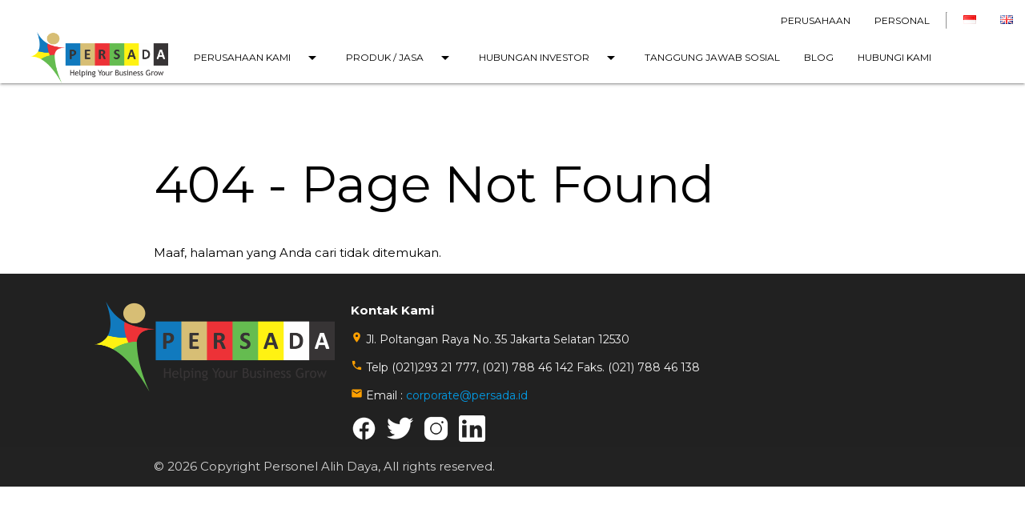

--- FILE ---
content_type: text/html; charset=UTF-8
request_url: http://www.persada.id/info/detail/mvh5-buka-puasa-bersama-pt-personel-alih-daya-tbk-dan-klien
body_size: 13831
content:
<!DOCTYPE html>
<html>
	<head>

		<!-- Basic -->
		<meta charset="utf-8">
		<title>Personel Alih Daya | Page Not Found - 404s</title>		
		<meta name="keywords" content="Persada" />
		<meta name="description" content="Persada (Personel Alih Daya)">
		<meta name="author" content="Persada">

		<!-- Mobile Metas -->
		<meta name="viewport" content="width=device-width, initial-scale=1.0">
		
		<!-- Favicon -->
		<link rel="shortcut icon" href="http://www.persada.id/assets/img/favicon.png" type="image/x-icon">

		<!-- Web Fonts  -->
		<!--link href="http://fonts.googleapis.com/css?family=Open+Sans:300,400,600,700,800%7CShadows+Into+Light" rel="stylesheet" type="text/css"-->
		<link rel="preconnect" href="https://fonts.gstatic.com">
		<link href="https://fonts.googleapis.com/css2?family=Montserrat:wght@300;400;700" rel="stylesheet"> 

		<!-- Vendor CSS -->
		<script type="text/javascript" src="http://www.persada.id/assets/material/jquery-2.1.4.js"></script>
		<script type="text/javascript" src="http://www.persada.id/assets/material/materialize.js"></script>
  		<link href="http://www.persada.id/assets/material/font.css" rel="stylesheet">
  		<link href="http://www.persada.id/assets/material/materialize.css" type="text/css" rel="stylesheet" media="screen,projection"/>
  		<link href="http://www.persada.id/assets/material/style.css" type="text/css" rel="stylesheet" media="screen,projection"/>
		<style type="text/css">
		html
		{
			font-family: 'Montserrat', sans-serif;
			color: #000;
		}
		.row
		{
			margin-bottom:0px;
			margin-top:0px;
		}
		.strokeme
{
    color: white;
    text-shadow:
    -1px 1px 0 #000,
    1px -1px 0 #000,
    -1px 1px 0 #000,
    1px 1px 0 #000;  
}  
.strokeme2
{
    color: black;
    text-shadow:
    -1px -1px 0 #fff,
    1px -1px 0 #fff,
    -1px 1px 0 #fff,
    1px 1px 0 #fff;  
}
.strokeme3
{
    color: black;
    box-shadow:
    -1px -1px 0 #fff,
    1px -1px 0 #fff,
    -1px 1px 0 #fff,
	1px 1px 0 #fff; 
}
.nav-top
{
	height: 10pt;
	margin-top: -0.45%;
	margin-bottom: 2.5%;
}
.vr
{
  display:inline;
  height:100%;
  width:1px;
  border:1px inset;
  margin:5px
}
		</style>
		
	</head>
	<body>

		<header>
		<div class="navbar-fixed">
		<nav class="white nav-extended">
		<div class="nav-wrapper">
		<div class="black-text nav-top hide-on-med-and-down">
		<ul class="right">
			<li ><a href="http://www.persada.id/home/company" class="black-text">PERUSAHAAN</a></li>
			<li ><a href="http://www.persada.id/home/personal" class="black-text">PERSONAL</a></li>
			<li><div class="vr"></div></li>
			<li ><a href="http://www.persada.id/home/id" class="black-text"><img src="http://www.persada.id/assets/img/flag-id.png" alt=""></a></li>
			<li ><a href="http://www.persada.id/home/en" class="black-text"><img src="http://www.persada.id/assets/img/flag-en.png" alt=""></a></li>
		</ul>
		
		
		</div>
		<a id="logo-container" style="margin-left: 3%;" href="http://www.persada.id/" class="brand-logo left"><img src="http://www.persada.id/assets/img/logo_persada.png" height="64px"></a>
		<a href="#" data-target="mobile-demo" class="sidenav-trigger black-text"><i class="material-icons">menu</i></a>
		<ul class="right hide-on-med-and-down" style="margin-right: -17%;">
			<li ><a class="dropdown-trigger black-text" href="#" data-target="perusahaan_kami">PERUSAHAAN KAMI<i class="material-icons right">arrow_drop_down</i></a></li>
			<li ><a class="dropdown-trigger black-text" href="#" data-target="produk_jasa">PRODUK / JASA<i class="material-icons right">arrow_drop_down</i></a></li>
			<li ><a class="dropdown-trigger black-text" href="#" data-target="hubungan_investor">HUBUNGAN INVESTOR<i class="material-icons right">arrow_drop_down</i></a></li>
			<li ><a href="http://www.persada.id/tanggung_jawab" class="black-text">TANGGUNG JAWAB SOSIAL</a></li>
			<li ><a href="http://www.persada.id/blog" class="black-text">BLOG</a></li>
			<li ><a href="http://www.persada.id/hubungi_kami" class="black-text">HUBUNGI KAMI</a></li>
		</ul>
		</div>
		</nav>
		<ul id="produk_jasa" class="dropdown-content">
		<li><a href="http://www.persada.id/produk_jasa/office_services" class="black-text">Office Services</a></li>
		<li><a href="http://www.persada.id/produk_jasa/technical_services" class="black-text">Technical Services</a></li>
		<li><a href="http://www.persada.id/produk_jasa/customer_care_center_services" class="black-text">Customer Care Center Services</a></li>
		<li><a href="http://www.persada.id/produk_jasa/security_services" class="black-text">Security Services</a></li>
		<li><a href="http://www.persada.id/produk_jasa/training_services" class="black-text">Training Services</a></li>
		<li><a href="http://www.persada.id/produk_jasa/head_hunter_services" class="black-text">Head Hunter Services</a></li>
		<li><a href="http://www.persada.id/produk_jasa/on_demand_services" class="black-text">On Demand Services</a></li>
		</ul>
		<ul id="hubungan_investor" class="dropdown-content">
		<li><a href="http://www.persada.id/hubungan_investor/informasi_keuangan" class="black-text">Informasi Keuangan</a></li>
		<li><a href="http://www.persada.id/hubungan_investor/tata_kelola_yang_baik" class="black-text">Tata Kelola Yang Baik</a></li>
		<li><a href="http://www.persada.id/hubungan_investor/dividend_dan_rating" class="black-text">Dividend & Rating</a></li>
		<li><a href="http://www.persada.id/hubungan_investor/permohonan_informasi" class="black-text">Permohonan Informasi</a></li>
		<li><a href="http://www.persada.id/hubungan_investor/informasi_lainnya" class="black-text">Informasi Lainnya</a></li>
		</ul>
		<ul id="perusahaan_kami" class="dropdown-content">
		<li><a href="http://www.persada.id/perusahaan_kami/visi_misi" class="black-text">Visi, Strategi & Nilai Budaya</a></li>
		<li><a href="http://www.persada.id/perusahaan_kami/komisaris" class="black-text">Jajaran Komisaris</a></li>
		<li><a href="http://www.persada.id/perusahaan_kami/direktur" class="black-text">Jajaran Direktur</a></li>
		<li><a href="http://www.persada.id/perusahaan_kami/struktur_perusahaan" class="black-text">Struktur Perusahaan & Kepemilikan</a></li>
		<li><a href="http://www.persada.id/perusahaan_kami/group_perusahaan" class="black-text">Group Perusahaaan</a></li>
		<li><a href="http://www.persada.id/perusahaan_kami/company_profile" class="black-text">Company Profile</a></li>
		</ul>
		</div>
		<ul class="sidenav" id="mobile-demo">
		<li><a href="http://www.persada.id/tentang" class="waves-effect">Tentang</a></li>
		<li class="no-padding">
        <ul class="collapsible collapsible-accordion">
          <li class="active">
            <a class="collapsible-header">Bisnis<i class="material-icons expand right">arrow_drop_down</i></a>
            <div class="collapsible-body">
              <ul>
              <li><a href="http://www.persada.id/bisnis" class="waves-effect">Bisnis Kami</a></li>
              <li><a href="http://www.persada.id/bisnis/jastek" class="waves-effect">Jasa Teknik</a></li>
							<li><a href="http://www.persada.id/bisnis/jasatransportasi" class="black-text">Jasa Transportasi</a></li>
							<li><a href="http://www.persada.id/bisnis/jasapemasaran" class="black-text">Jasa Pemasaran</a></li>
							<li><a href="http://www.persada.id/bisnis/PU" class="black-text">Perdagangan Umum</a></li>
							<li><a href="http://www.persada.id/bisnis/properti" class="black-text">Properti</a></li>
              </ul>
            </div>
          </li>
        </ul>
      </li>
	  <li><div class="divider"></div></li>

	  <li><a href="http://www.persada.id/mitra" class="waves-effect">Mitra</a></li>
	  <li class="no-padding">
        <ul class="collapsible collapsible-accordion">
          <li class="active">
            <a class="collapsible-header">Ruang Media<i class="material-icons expand right">arrow_drop_down</i></a>
            <div class="collapsible-body">
              <ul>
              <li><a href="http://www.persada.id/info" class="waves-effect">Berita & Promo</a></li>
							<li><a href="http://www.persada.id/konsultasi" class="waves-effect">Blog & Konsultasi</a></li>
              </ul>
            </div>
          </li>
        </ul>
      </li>
	  <li><div class="divider"></div></li>

	  <li><a href="http://www.persada.id/kontak" class="waves-effect">Kontak</a></li>
	  <li><a href="http://uspps.kopindosat.co.id/" class="waves-effect"><i class="material-icons">person</i>Login</a></li>
		</ul>
		</header>
			
		<main>
		<!-- Main Content !-->
		<div role="main" class="main">

				<section class="page-top">
					<div class="container">
						<div class="row">
							<div class="col-md-12">
								<ul class="breadcrumb">
									<li><a href="http://www.persada.id/">Home</a></li>
									<li class="active">Error</li>
								</ul>
							</div>
						</div>
						<div class="row">
							<div class="col-md-12">
								<h1>404 - Page Not Found</h1>
							</div>
						</div>
					</div>
				</section>

				<div class="container">

					<section class="page-not-found">
						<div class="row">
							<div class="col-md-6 col-md-offset-1">
								<div class="page-not-found-main">
									<p>Maaf, halaman yang Anda cari tidak ditemukan.</p>
								</div>
							</div>
							<!--div class="col-md-4">
								<h4>Here are some useful links</h4>
								<ul class="nav nav-list primary">
									<li><a href="#">Home</a></li>
									<li><a href="#">About Us</a></li>
									<li><a href="#">FAQ's</a></li>
									<li><a href="#">Sitemap</a></li>
									<li><a href="#">Contact Us</a></li>
								</ul>
							</div-->
						</div>
					</section>

				</div>

			</div>		
		</main>
		<footer class="page-footer grey darken-4">
            <div class="row">
			<div class="col l3 offset-l1 hide-on-med-and-down">
                <img src="http://www.persada.id/assets/img/logo_persada.png" style="width:300px; margin-top:5%">
              </div>
              <div class="col l5 s12">
                <p class="white-text"><b>Kontak Kami</b></p>
				<p style="font-size:14px" class="grey-text text-lighten-4"><i class="tiny material-icons amber-text text-darken-2">location_on</i>
				Jl. Poltangan Raya No. 35 Jakarta Selatan 12530</p>
				<p style="font-size:14px" class="grey-text text-lighten-4"><i class="tiny material-icons amber-text text-darken-2">phone</i>
				Telp (021)293 21 777, (021) 788 46 142 Faks. (021) 788 46 138</p>
				<p style="font-size:14px" class="grey-text text-lighten-4"><i class="tiny material-icons amber-text text-darken-2">mail</i>
				Email : <a href="corporate@persada.id">corporate@persada.id</a></p>
				<a href="#" target="_blank"><img src="http://www.persada.id/assets/img/icon-facebook.png"></a>&nbsp;&nbsp;
				<a href="#" target="_blank"><img src="http://www.persada.id/assets/img/icon-twitter.png"></a>&nbsp;&nbsp;
				<a href="#" target="_blank"><img src="http://www.persada.id/assets/img/icon-ig.png"></a>&nbsp;&nbsp;
				<a href="#" target="_blank"><img src="http://www.persada.id/assets/img/icon-linkedin.png"></a>
              </div>
              <!--<div class="col l3 s12">
                <p class="white-text"><b>Footer Menu</b></p>
                <ul>
                  <li><a class="grey-text text-lighten-3" href="#">Sub Menu 1</a></li>
                  <li><a class="grey-text text-lighten-3" href="#">Sub Menu 2</a></li>
                  <li></li>
                </ul>
              </div> !-->
            </div>
          <div class="footer-copyright">
            <div class="container">
            © 2026 Copyright Personel Alih Daya, All rights reserved.
            </div>
          </div>
        </footer>
		</div>
		<script src='https://www.google.com/recaptcha/api.js' async defer></script>


		<script type="text/javascript">
		  M.AutoInit();
		  $(document).ready(function(){
	$('.slider').slider({ 
        full_width: true,
        height : 520, // default - height : 400
        interval: 8000 // default - interval: 6000
    });
	$('.sidenav').sidenav();
  });
  
		  function fixmetotop() {
  var fixmeTop = $('.table-of-contents').offset().top;
  $(window).scroll(function() {
    //aktuelle Scrollposition auslesen
    var currentScroll = $(window).scrollTop(),
    //+1em rechnen
    currentScroll = currentScroll + 15,
    actualBottom = $('#bodybox').offset().top + $('#bodybox').outerHeight(true),
    heightSideNav = $('.table-of-contents').outerHeight(true);
    if (currentScroll >= fixmeTop && currentScroll <= actualBottom - heightSideNav) {
      //CSS für fixed setzen
      $('.table-of-contents').css({
        position: 'fixed',
        top: '0',
        bottom: ''
      });
    } else {
      if(currentScroll >= actualBottom - heightSideNav) {
        $('.table-of-contents').css({
          position: 'fixed',
          bottom: '0',
          top: '0'
        });
      } else {
        //CSS für nicht fixed setzen
        $('.table-of-contents').css({
          position: 'static',
          bottom: '',
          top: ''
        });
      }
    }
  });
}
		  $(document).ready(function(){
  fixmetotop();
  $('.scrollspy').scrollSpy();
});
		  $('.carousel.carousel-slider').carousel({
	fullWidth: true,
	indicators : true,
  });
  $('.carousel.mitra').carousel({
	dist: 0,
	shift : 10,
  });
  autoplay();
function autoplay() {
    $('.carousel').carousel('next');
    setTimeout(autoplay, 6000);
};
$('.dropdown-trigger').dropdown(
	{
		coverTrigger: false,
		hover: true,
		constrainWidth: false,
	}
);

		</script>
	</body>
</html>